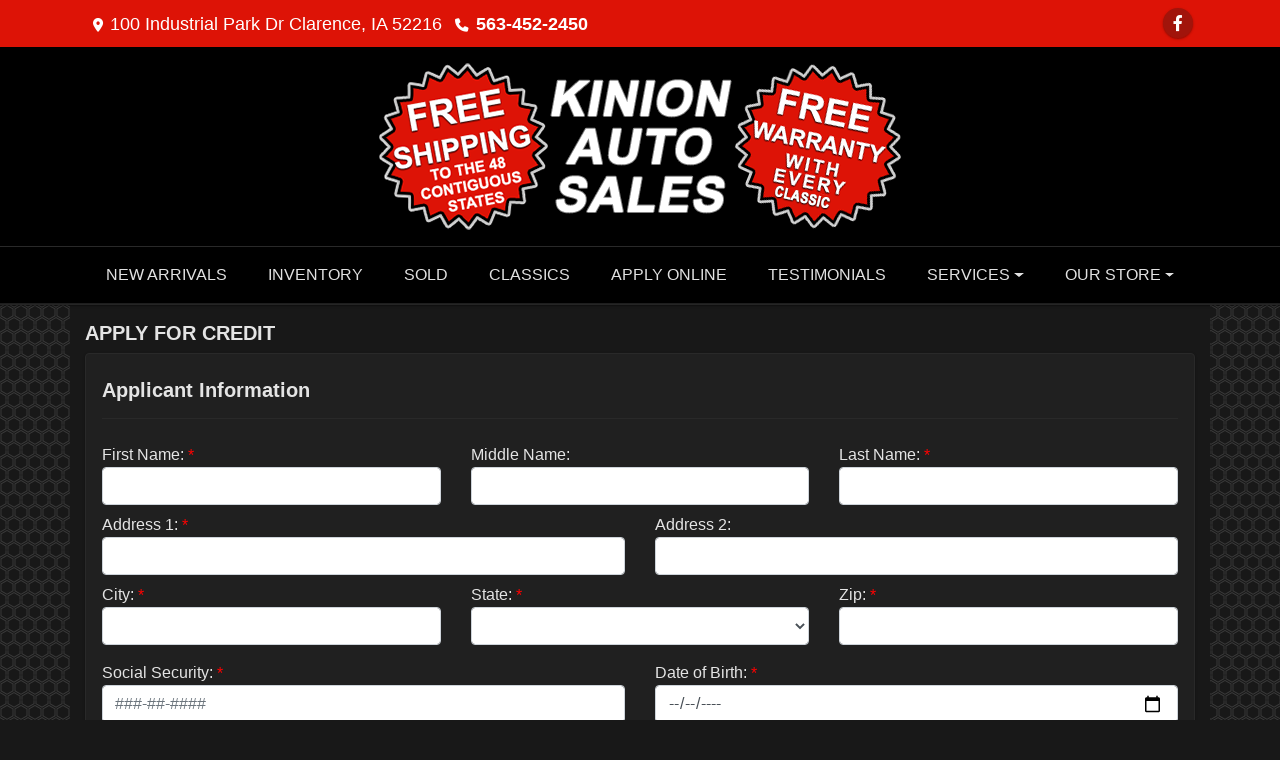

--- FILE ---
content_type: text/plain
request_url: https://www.google-analytics.com/j/collect?v=1&_v=j102&a=1799951159&t=pageview&_s=1&dl=https%3A%2F%2Fkinionauto.com%2Fcreditapp%3Fdealer%3D15820%26id%3D19808710&ul=en-us%40posix&dt=Apply%20for%20an%20Auto%20Loan%20at%20Kinion%20Auto%20Sales%20and%20Service%20Inc.%20%2C%20Clarence%2C%20IA%2C%20563-452-2450&sr=1280x720&vp=1280x720&_u=IEBAAEABAAAAACAAI~&jid=94439695&gjid=1071749794&cid=421849057.1762443280&tid=UA-119697818-1&_gid=1770061596.1762443280&_r=1&_slc=1&z=784565841
body_size: -449
content:
2,cG-JY8D11W23S

--- FILE ---
content_type: text/plain
request_url: https://www.google-analytics.com/j/collect?v=1&_v=j102&a=1189760953&t=pageview&_s=1&dl=https%3A%2F%2Fkinionauto.com%2Fcreditapp%3Fdealer%3D15820%26id%3D19808710&ul=en-us%40posix&dt=Apply%20for%20an%20Auto%20Loan%20at%20Kinion%20Auto%20Sales%20and%20Service%20Inc.%20%2C%20Clarence%2C%20IA%2C%20563-452-2450&sr=1280x720&vp=1280x720&_u=AACAAEABAAAAACAAI~&jid=&gjid=&cid=421849057.1762443280&tid=UA-119697818-1&_gid=1770061596.1762443280&_slc=1&z=2065264971
body_size: -829
content:
2,cG-JY8D11W23S